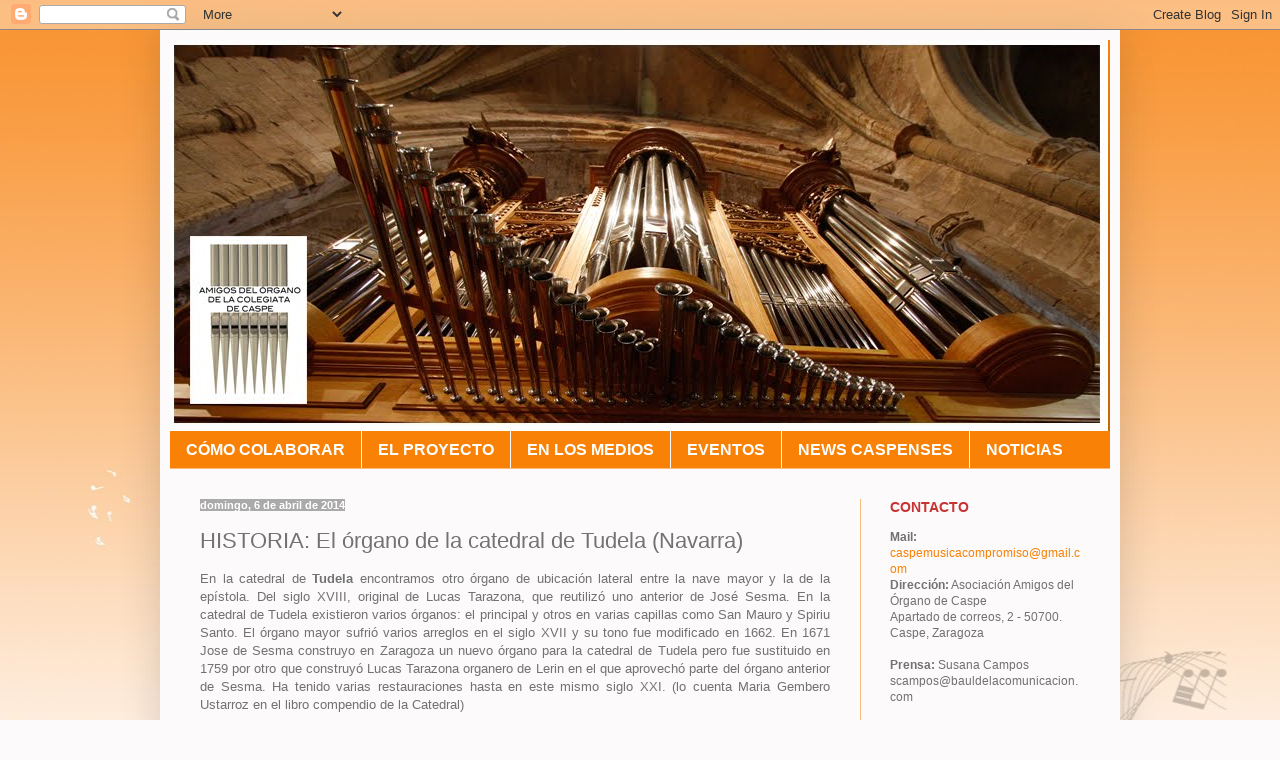

--- FILE ---
content_type: text/plain
request_url: https://www.google-analytics.com/j/collect?v=1&_v=j102&a=632744331&t=pageview&_s=1&dl=http%3A%2F%2Fcaspemusicacompromiso.blogspot.com%2F2014%2F04%2Fhistoria-el-organo-de-la-catedral-de.html&ul=en-us%40posix&dt=Caspe%20M%C3%BAsica%20y%20Compromiso%3A%20HISTORIA%3A%20El%20%C3%B3rgano%20de%20la%20catedral%20de%20Tudela%20(Navarra)&sr=1280x720&vp=1280x720&_u=IEBAAEABAAAAACAAI~&jid=1024609224&gjid=679011937&cid=347218691.1769181165&tid=UA-48063382-1&_gid=1956949568.1769181165&_r=1&_slc=1&z=290031298
body_size: -456
content:
2,cG-B3LJY1QQP7